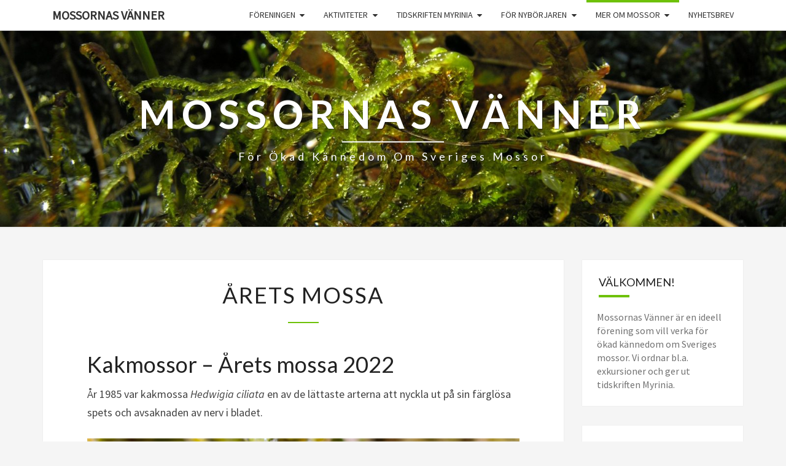

--- FILE ---
content_type: text/html; charset=UTF-8
request_url: http://www.mossornasvanner.se/index.php/arets-mossa/
body_size: 12596
content:
<!DOCTYPE html>

<!--[if IE 8]>
<html id="ie8" lang="sv-SE">
<![endif]-->
<!--[if !(IE 8) ]><!-->
<html lang="sv-SE">
<!--<![endif]-->
<head>
<meta charset="UTF-8" />
<meta name="viewport" content="width=device-width" />
<link rel="profile" href="http://gmpg.org/xfn/11" />
<link rel="pingback" href="http://www.mossornasvanner.se/xmlrpc.php" />
<title>Årets mossa &#8211; Mossornas Vänner</title>
<meta name='robots' content='max-image-preview:large' />
<link rel='dns-prefetch' href='//fonts.googleapis.com' />
<link rel="alternate" type="application/rss+xml" title="Mossornas Vänner &raquo; Webbflöde" href="https://www.mossornasvanner.se/index.php/feed/" />
<link rel="alternate" type="application/rss+xml" title="Mossornas Vänner &raquo; kommentarsflöde" href="https://www.mossornasvanner.se/index.php/comments/feed/" />
<script type="text/javascript">
window._wpemojiSettings = {"baseUrl":"https:\/\/s.w.org\/images\/core\/emoji\/14.0.0\/72x72\/","ext":".png","svgUrl":"https:\/\/s.w.org\/images\/core\/emoji\/14.0.0\/svg\/","svgExt":".svg","source":{"concatemoji":"http:\/\/www.mossornasvanner.se\/wp-includes\/js\/wp-emoji-release.min.js?ver=6.1.9"}};
/*! This file is auto-generated */
!function(e,a,t){var n,r,o,i=a.createElement("canvas"),p=i.getContext&&i.getContext("2d");function s(e,t){var a=String.fromCharCode,e=(p.clearRect(0,0,i.width,i.height),p.fillText(a.apply(this,e),0,0),i.toDataURL());return p.clearRect(0,0,i.width,i.height),p.fillText(a.apply(this,t),0,0),e===i.toDataURL()}function c(e){var t=a.createElement("script");t.src=e,t.defer=t.type="text/javascript",a.getElementsByTagName("head")[0].appendChild(t)}for(o=Array("flag","emoji"),t.supports={everything:!0,everythingExceptFlag:!0},r=0;r<o.length;r++)t.supports[o[r]]=function(e){if(p&&p.fillText)switch(p.textBaseline="top",p.font="600 32px Arial",e){case"flag":return s([127987,65039,8205,9895,65039],[127987,65039,8203,9895,65039])?!1:!s([55356,56826,55356,56819],[55356,56826,8203,55356,56819])&&!s([55356,57332,56128,56423,56128,56418,56128,56421,56128,56430,56128,56423,56128,56447],[55356,57332,8203,56128,56423,8203,56128,56418,8203,56128,56421,8203,56128,56430,8203,56128,56423,8203,56128,56447]);case"emoji":return!s([129777,127995,8205,129778,127999],[129777,127995,8203,129778,127999])}return!1}(o[r]),t.supports.everything=t.supports.everything&&t.supports[o[r]],"flag"!==o[r]&&(t.supports.everythingExceptFlag=t.supports.everythingExceptFlag&&t.supports[o[r]]);t.supports.everythingExceptFlag=t.supports.everythingExceptFlag&&!t.supports.flag,t.DOMReady=!1,t.readyCallback=function(){t.DOMReady=!0},t.supports.everything||(n=function(){t.readyCallback()},a.addEventListener?(a.addEventListener("DOMContentLoaded",n,!1),e.addEventListener("load",n,!1)):(e.attachEvent("onload",n),a.attachEvent("onreadystatechange",function(){"complete"===a.readyState&&t.readyCallback()})),(e=t.source||{}).concatemoji?c(e.concatemoji):e.wpemoji&&e.twemoji&&(c(e.twemoji),c(e.wpemoji)))}(window,document,window._wpemojiSettings);
</script>
<style type="text/css">
img.wp-smiley,
img.emoji {
	display: inline !important;
	border: none !important;
	box-shadow: none !important;
	height: 1em !important;
	width: 1em !important;
	margin: 0 0.07em !important;
	vertical-align: -0.1em !important;
	background: none !important;
	padding: 0 !important;
}
</style>
	<link rel='stylesheet' id='wp-block-library-css' href='http://www.mossornasvanner.se/wp-includes/css/dist/block-library/style.min.css?ver=6.1.9' type='text/css' media='all' />
<link rel='stylesheet' id='classic-theme-styles-css' href='http://www.mossornasvanner.se/wp-includes/css/classic-themes.min.css?ver=1' type='text/css' media='all' />
<style id='global-styles-inline-css' type='text/css'>
body{--wp--preset--color--black: #000000;--wp--preset--color--cyan-bluish-gray: #abb8c3;--wp--preset--color--white: #ffffff;--wp--preset--color--pale-pink: #f78da7;--wp--preset--color--vivid-red: #cf2e2e;--wp--preset--color--luminous-vivid-orange: #ff6900;--wp--preset--color--luminous-vivid-amber: #fcb900;--wp--preset--color--light-green-cyan: #7bdcb5;--wp--preset--color--vivid-green-cyan: #00d084;--wp--preset--color--pale-cyan-blue: #8ed1fc;--wp--preset--color--vivid-cyan-blue: #0693e3;--wp--preset--color--vivid-purple: #9b51e0;--wp--preset--gradient--vivid-cyan-blue-to-vivid-purple: linear-gradient(135deg,rgba(6,147,227,1) 0%,rgb(155,81,224) 100%);--wp--preset--gradient--light-green-cyan-to-vivid-green-cyan: linear-gradient(135deg,rgb(122,220,180) 0%,rgb(0,208,130) 100%);--wp--preset--gradient--luminous-vivid-amber-to-luminous-vivid-orange: linear-gradient(135deg,rgba(252,185,0,1) 0%,rgba(255,105,0,1) 100%);--wp--preset--gradient--luminous-vivid-orange-to-vivid-red: linear-gradient(135deg,rgba(255,105,0,1) 0%,rgb(207,46,46) 100%);--wp--preset--gradient--very-light-gray-to-cyan-bluish-gray: linear-gradient(135deg,rgb(238,238,238) 0%,rgb(169,184,195) 100%);--wp--preset--gradient--cool-to-warm-spectrum: linear-gradient(135deg,rgb(74,234,220) 0%,rgb(151,120,209) 20%,rgb(207,42,186) 40%,rgb(238,44,130) 60%,rgb(251,105,98) 80%,rgb(254,248,76) 100%);--wp--preset--gradient--blush-light-purple: linear-gradient(135deg,rgb(255,206,236) 0%,rgb(152,150,240) 100%);--wp--preset--gradient--blush-bordeaux: linear-gradient(135deg,rgb(254,205,165) 0%,rgb(254,45,45) 50%,rgb(107,0,62) 100%);--wp--preset--gradient--luminous-dusk: linear-gradient(135deg,rgb(255,203,112) 0%,rgb(199,81,192) 50%,rgb(65,88,208) 100%);--wp--preset--gradient--pale-ocean: linear-gradient(135deg,rgb(255,245,203) 0%,rgb(182,227,212) 50%,rgb(51,167,181) 100%);--wp--preset--gradient--electric-grass: linear-gradient(135deg,rgb(202,248,128) 0%,rgb(113,206,126) 100%);--wp--preset--gradient--midnight: linear-gradient(135deg,rgb(2,3,129) 0%,rgb(40,116,252) 100%);--wp--preset--duotone--dark-grayscale: url('#wp-duotone-dark-grayscale');--wp--preset--duotone--grayscale: url('#wp-duotone-grayscale');--wp--preset--duotone--purple-yellow: url('#wp-duotone-purple-yellow');--wp--preset--duotone--blue-red: url('#wp-duotone-blue-red');--wp--preset--duotone--midnight: url('#wp-duotone-midnight');--wp--preset--duotone--magenta-yellow: url('#wp-duotone-magenta-yellow');--wp--preset--duotone--purple-green: url('#wp-duotone-purple-green');--wp--preset--duotone--blue-orange: url('#wp-duotone-blue-orange');--wp--preset--font-size--small: 13px;--wp--preset--font-size--medium: 20px;--wp--preset--font-size--large: 36px;--wp--preset--font-size--x-large: 42px;--wp--preset--spacing--20: 0.44rem;--wp--preset--spacing--30: 0.67rem;--wp--preset--spacing--40: 1rem;--wp--preset--spacing--50: 1.5rem;--wp--preset--spacing--60: 2.25rem;--wp--preset--spacing--70: 3.38rem;--wp--preset--spacing--80: 5.06rem;}:where(.is-layout-flex){gap: 0.5em;}body .is-layout-flow > .alignleft{float: left;margin-inline-start: 0;margin-inline-end: 2em;}body .is-layout-flow > .alignright{float: right;margin-inline-start: 2em;margin-inline-end: 0;}body .is-layout-flow > .aligncenter{margin-left: auto !important;margin-right: auto !important;}body .is-layout-constrained > .alignleft{float: left;margin-inline-start: 0;margin-inline-end: 2em;}body .is-layout-constrained > .alignright{float: right;margin-inline-start: 2em;margin-inline-end: 0;}body .is-layout-constrained > .aligncenter{margin-left: auto !important;margin-right: auto !important;}body .is-layout-constrained > :where(:not(.alignleft):not(.alignright):not(.alignfull)){max-width: var(--wp--style--global--content-size);margin-left: auto !important;margin-right: auto !important;}body .is-layout-constrained > .alignwide{max-width: var(--wp--style--global--wide-size);}body .is-layout-flex{display: flex;}body .is-layout-flex{flex-wrap: wrap;align-items: center;}body .is-layout-flex > *{margin: 0;}:where(.wp-block-columns.is-layout-flex){gap: 2em;}.has-black-color{color: var(--wp--preset--color--black) !important;}.has-cyan-bluish-gray-color{color: var(--wp--preset--color--cyan-bluish-gray) !important;}.has-white-color{color: var(--wp--preset--color--white) !important;}.has-pale-pink-color{color: var(--wp--preset--color--pale-pink) !important;}.has-vivid-red-color{color: var(--wp--preset--color--vivid-red) !important;}.has-luminous-vivid-orange-color{color: var(--wp--preset--color--luminous-vivid-orange) !important;}.has-luminous-vivid-amber-color{color: var(--wp--preset--color--luminous-vivid-amber) !important;}.has-light-green-cyan-color{color: var(--wp--preset--color--light-green-cyan) !important;}.has-vivid-green-cyan-color{color: var(--wp--preset--color--vivid-green-cyan) !important;}.has-pale-cyan-blue-color{color: var(--wp--preset--color--pale-cyan-blue) !important;}.has-vivid-cyan-blue-color{color: var(--wp--preset--color--vivid-cyan-blue) !important;}.has-vivid-purple-color{color: var(--wp--preset--color--vivid-purple) !important;}.has-black-background-color{background-color: var(--wp--preset--color--black) !important;}.has-cyan-bluish-gray-background-color{background-color: var(--wp--preset--color--cyan-bluish-gray) !important;}.has-white-background-color{background-color: var(--wp--preset--color--white) !important;}.has-pale-pink-background-color{background-color: var(--wp--preset--color--pale-pink) !important;}.has-vivid-red-background-color{background-color: var(--wp--preset--color--vivid-red) !important;}.has-luminous-vivid-orange-background-color{background-color: var(--wp--preset--color--luminous-vivid-orange) !important;}.has-luminous-vivid-amber-background-color{background-color: var(--wp--preset--color--luminous-vivid-amber) !important;}.has-light-green-cyan-background-color{background-color: var(--wp--preset--color--light-green-cyan) !important;}.has-vivid-green-cyan-background-color{background-color: var(--wp--preset--color--vivid-green-cyan) !important;}.has-pale-cyan-blue-background-color{background-color: var(--wp--preset--color--pale-cyan-blue) !important;}.has-vivid-cyan-blue-background-color{background-color: var(--wp--preset--color--vivid-cyan-blue) !important;}.has-vivid-purple-background-color{background-color: var(--wp--preset--color--vivid-purple) !important;}.has-black-border-color{border-color: var(--wp--preset--color--black) !important;}.has-cyan-bluish-gray-border-color{border-color: var(--wp--preset--color--cyan-bluish-gray) !important;}.has-white-border-color{border-color: var(--wp--preset--color--white) !important;}.has-pale-pink-border-color{border-color: var(--wp--preset--color--pale-pink) !important;}.has-vivid-red-border-color{border-color: var(--wp--preset--color--vivid-red) !important;}.has-luminous-vivid-orange-border-color{border-color: var(--wp--preset--color--luminous-vivid-orange) !important;}.has-luminous-vivid-amber-border-color{border-color: var(--wp--preset--color--luminous-vivid-amber) !important;}.has-light-green-cyan-border-color{border-color: var(--wp--preset--color--light-green-cyan) !important;}.has-vivid-green-cyan-border-color{border-color: var(--wp--preset--color--vivid-green-cyan) !important;}.has-pale-cyan-blue-border-color{border-color: var(--wp--preset--color--pale-cyan-blue) !important;}.has-vivid-cyan-blue-border-color{border-color: var(--wp--preset--color--vivid-cyan-blue) !important;}.has-vivid-purple-border-color{border-color: var(--wp--preset--color--vivid-purple) !important;}.has-vivid-cyan-blue-to-vivid-purple-gradient-background{background: var(--wp--preset--gradient--vivid-cyan-blue-to-vivid-purple) !important;}.has-light-green-cyan-to-vivid-green-cyan-gradient-background{background: var(--wp--preset--gradient--light-green-cyan-to-vivid-green-cyan) !important;}.has-luminous-vivid-amber-to-luminous-vivid-orange-gradient-background{background: var(--wp--preset--gradient--luminous-vivid-amber-to-luminous-vivid-orange) !important;}.has-luminous-vivid-orange-to-vivid-red-gradient-background{background: var(--wp--preset--gradient--luminous-vivid-orange-to-vivid-red) !important;}.has-very-light-gray-to-cyan-bluish-gray-gradient-background{background: var(--wp--preset--gradient--very-light-gray-to-cyan-bluish-gray) !important;}.has-cool-to-warm-spectrum-gradient-background{background: var(--wp--preset--gradient--cool-to-warm-spectrum) !important;}.has-blush-light-purple-gradient-background{background: var(--wp--preset--gradient--blush-light-purple) !important;}.has-blush-bordeaux-gradient-background{background: var(--wp--preset--gradient--blush-bordeaux) !important;}.has-luminous-dusk-gradient-background{background: var(--wp--preset--gradient--luminous-dusk) !important;}.has-pale-ocean-gradient-background{background: var(--wp--preset--gradient--pale-ocean) !important;}.has-electric-grass-gradient-background{background: var(--wp--preset--gradient--electric-grass) !important;}.has-midnight-gradient-background{background: var(--wp--preset--gradient--midnight) !important;}.has-small-font-size{font-size: var(--wp--preset--font-size--small) !important;}.has-medium-font-size{font-size: var(--wp--preset--font-size--medium) !important;}.has-large-font-size{font-size: var(--wp--preset--font-size--large) !important;}.has-x-large-font-size{font-size: var(--wp--preset--font-size--x-large) !important;}
.wp-block-navigation a:where(:not(.wp-element-button)){color: inherit;}
:where(.wp-block-columns.is-layout-flex){gap: 2em;}
.wp-block-pullquote{font-size: 1.5em;line-height: 1.6;}
</style>
<link rel='stylesheet' id='bootstrap-css' href='http://www.mossornasvanner.se/wp-content/themes/nisarg/css/bootstrap.css?ver=6.1.9' type='text/css' media='all' />
<link rel='stylesheet' id='font-awesome-css' href='http://www.mossornasvanner.se/wp-content/themes/nisarg/font-awesome/css/font-awesome.min.css?ver=6.1.9' type='text/css' media='all' />
<link rel='stylesheet' id='nisarg-style-css' href='http://www.mossornasvanner.se/wp-content/themes/nisarg/style.css?ver=6.1.9' type='text/css' media='all' />
<style id='nisarg-style-inline-css' type='text/css'>
	/* Color Scheme */

	/* Accent Color */

	a:active,
	a:hover,
	a:focus {
	    color: #6ec109;
	}

	.main-navigation .primary-menu > li > a:hover, .main-navigation .primary-menu > li > a:focus {
		color: #6ec109;
	}
	
	.main-navigation .primary-menu .sub-menu .current_page_item > a,
	.main-navigation .primary-menu .sub-menu .current-menu-item > a {
		color: #6ec109;
	}
	.main-navigation .primary-menu .sub-menu .current_page_item > a:hover,
	.main-navigation .primary-menu .sub-menu .current_page_item > a:focus,
	.main-navigation .primary-menu .sub-menu .current-menu-item > a:hover,
	.main-navigation .primary-menu .sub-menu .current-menu-item > a:focus {
		background-color: #fff;
		color: #6ec109;
	}
	.dropdown-toggle:hover,
	.dropdown-toggle:focus {
		color: #6ec109;
	}
	.pagination .current,
	.dark .pagination .current {
		background-color: #6ec109;
		border: 1px solid #6ec109;
	}
	blockquote {
		border-color: #6ec109;
	}
	@media (min-width: 768px){
		.main-navigation .primary-menu > .current_page_item > a,
		.main-navigation .primary-menu > .current_page_item > a:hover,
		.main-navigation .primary-menu > .current_page_item > a:focus,
		.main-navigation .primary-menu > .current-menu-item > a,
		.main-navigation .primary-menu > .current-menu-item > a:hover,
		.main-navigation .primary-menu > .current-menu-item > a:focus,
		.main-navigation .primary-menu > .current_page_ancestor > a,
		.main-navigation .primary-menu > .current_page_ancestor > a:hover,
		.main-navigation .primary-menu > .current_page_ancestor > a:focus,
		.main-navigation .primary-menu > .current-menu-ancestor > a,
		.main-navigation .primary-menu > .current-menu-ancestor > a:hover,
		.main-navigation .primary-menu > .current-menu-ancestor > a:focus {
			border-top: 4px solid #6ec109;
		}
		.main-navigation ul ul a:hover,
		.main-navigation ul ul a.focus {
			color: #fff;
			background-color: #6ec109;
		}
	}

	.main-navigation .primary-menu > .open > a, .main-navigation .primary-menu > .open > a:hover, .main-navigation .primary-menu > .open > a:focus {
		color: #6ec109;
	}

	.main-navigation .primary-menu > li > .sub-menu  li > a:hover,
	.main-navigation .primary-menu > li > .sub-menu  li > a:focus {
		color: #fff;
		background-color: #6ec109;
	}

	@media (max-width: 767px) {
		.main-navigation .primary-menu .open .sub-menu > li > a:hover {
			color: #fff;
			background-color: #6ec109;
		}
	}

	.sticky-post{
		color: #fff;
	    background: #6ec109; 
	}
	
	.entry-title a:hover,
	.entry-title a:focus{
	    color: #6ec109;
	}

	.entry-header .entry-meta::after{
	    background: #6ec109;
	}

	.fa {
		color: #6ec109;
	}

	.btn-default{
		border-bottom: 1px solid #6ec109;
	}

	.btn-default:hover, .btn-default:focus{
	    border-bottom: 1px solid #6ec109;
	    background-color: #6ec109;
	}

	.nav-previous:hover, .nav-next:hover{
	    border: 1px solid #6ec109;
	    background-color: #6ec109;
	}

	.next-post a:hover,.prev-post a:hover{
	    color: #6ec109;
	}

	.posts-navigation .next-post a:hover .fa, .posts-navigation .prev-post a:hover .fa{
	    color: #6ec109;
	}


	#secondary .widget-title::after{
		position: absolute;
	    width: 50px;
	    display: block;
	    height: 4px;    
	    bottom: -15px;
		background-color: #6ec109;
	    content: "";
	}

	#secondary .widget a:hover,
	#secondary .widget a:focus,
	.dark #secondary .widget #recentcomments a:hover,
	.dark #secondary .widget #recentcomments a:focus {
		color: #6ec109;
	}

	#secondary .widget_calendar tbody a {
		color: #fff;
		padding: 0.2em;
	    background-color: #6ec109;
	}

	#secondary .widget_calendar tbody a:hover{
		color: #fff;
	    padding: 0.2em;
	    background-color: #6ec109;  
	}	

	.dark .comment-respond #submit,
	.dark .main-navigation .menu-toggle:hover, 
	.dark .main-navigation .menu-toggle:focus,
	.dark html input[type="button"], 
	.dark input[type="reset"], 
	.dark input[type="submit"] {
		background: #6ec109;
		color: #fff;
	}
	
	.dark a {
		color: #6ec109;
	}

</style>
<link rel='stylesheet' id='nisarggooglefonts-css' href='//fonts.googleapis.com/css?family=Lato:400,300italic,700|Source+Sans+Pro:400,400italic' type='text/css' media='all' />
<script type='text/javascript' src='http://www.mossornasvanner.se/wp-includes/js/jquery/jquery.min.js?ver=3.6.1' id='jquery-core-js'></script>
<script type='text/javascript' src='http://www.mossornasvanner.se/wp-includes/js/jquery/jquery-migrate.min.js?ver=3.3.2' id='jquery-migrate-js'></script>
<!--[if lt IE 9]>
<script type='text/javascript' src='http://www.mossornasvanner.se/wp-content/themes/nisarg/js/html5shiv.js?ver=3.7.3' id='html5shiv-js'></script>
<![endif]-->
<link rel="https://api.w.org/" href="https://www.mossornasvanner.se/index.php/wp-json/" /><link rel="alternate" type="application/json" href="https://www.mossornasvanner.se/index.php/wp-json/wp/v2/pages/1585" /><link rel="EditURI" type="application/rsd+xml" title="RSD" href="https://www.mossornasvanner.se/xmlrpc.php?rsd" />
<link rel="wlwmanifest" type="application/wlwmanifest+xml" href="http://www.mossornasvanner.se/wp-includes/wlwmanifest.xml" />
<meta name="generator" content="WordPress 6.1.9" />
<link rel="canonical" href="https://www.mossornasvanner.se/index.php/arets-mossa/" />
<link rel='shortlink' href='https://www.mossornasvanner.se/?p=1585' />
<link rel="alternate" type="application/json+oembed" href="https://www.mossornasvanner.se/index.php/wp-json/oembed/1.0/embed?url=https%3A%2F%2Fwww.mossornasvanner.se%2Findex.php%2Farets-mossa%2F" />
<link rel="alternate" type="text/xml+oembed" href="https://www.mossornasvanner.se/index.php/wp-json/oembed/1.0/embed?url=https%3A%2F%2Fwww.mossornasvanner.se%2Findex.php%2Farets-mossa%2F&#038;format=xml" />
<!-- start Simple Custom CSS and JS -->
<style type="text/css">
/* Add your CSS code here.
                     
For example:
.example {
    color: red;
}

For brushing up on your CSS knowledge, check out http://www.w3schools.com/css/css_syntax.asp

End of comment */ 

.entry-summary,.entry-content{
    text-align: left;
}</style>
<!-- end Simple Custom CSS and JS -->

<link rel='stylesheet' id='403-css' href='//www.mossornasvanner.se/wp-content/uploads/custom-css-js/403.css?v=5808' type="text/css" media='all' />

<style type="text/css">
        .site-header { background: #b0bec5; }
</style>

		<style type="text/css" id="nisarg-header-css">
					.site-header {
				background: url(http://www.mossornasvanner.se/wp-content/uploads/cropped-cropped-Flororna_20090824152851-3.jpg) no-repeat scroll top;
				background-size: cover;
			}
			@media (min-width: 320px) and (max-width: 359px ) {
				.site-header {
					height: 80px;
				}
			}
			@media (min-width: 360px) and (max-width: 767px ) {
				.site-header {
					height: 90px;
				}
			}
			@media (min-width: 768px) and (max-width: 979px ) {
				.site-header {
					height: 192px;
				}
			}
			@media (min-width: 980px) and (max-width: 1279px ){
				.site-header {
					height: 245px;
				}
			}
			@media (min-width: 1280px) and (max-width: 1365px ){
				.site-header {
					height: 320px;
				}
			}
			@media (min-width: 1366px) and (max-width: 1439px ){
				.site-header {
					height: 341px;
				}
			}
			@media (min-width: 1440px) and (max-width: 1599px ) {
				.site-header {
					height: 360px;
				}
			}
			@media (min-width: 1600px) and (max-width: 1919px ) {
				.site-header {
					height: 400px;
				}
			}
			@media (min-width: 1920px) and (max-width: 2559px ) {
				.site-header {
					height: 480px;
				}
			}
			@media (min-width: 2560px)  and (max-width: 2879px ) {
				.site-header {
					height: 640px;
				}
			}
			@media (min-width: 2880px) {
				.site-header {
					height: 720px;
				}
			}
			.site-header{
				-webkit-box-shadow: 0px 0px 2px 1px rgba(182,182,182,0.3);
		    	-moz-box-shadow: 0px 0px 2px 1px rgba(182,182,182,0.3);
		    	-o-box-shadow: 0px 0px 2px 1px rgba(182,182,182,0.3);
		    	box-shadow: 0px 0px 2px 1px rgba(182,182,182,0.3);
			}
					.site-title,
			.site-description,
			.dark .site-title,
			.dark .site-description {
				color: #ffffff;
			}
			.site-title::after{
				background: #ffffff;
				content:"";
			}
		</style>
		<style type="text/css" id="custom-background-css">
body.custom-background { background-color: #f5f5f5; }
</style>
	<link rel="icon" href="https://www.mossornasvanner.se/wp-content/uploads/cropped-logga-32x32.gif" sizes="32x32" />
<link rel="icon" href="https://www.mossornasvanner.se/wp-content/uploads/cropped-logga-192x192.gif" sizes="192x192" />
<link rel="apple-touch-icon" href="https://www.mossornasvanner.se/wp-content/uploads/cropped-logga-180x180.gif" />
<meta name="msapplication-TileImage" content="https://www.mossornasvanner.se/wp-content/uploads/cropped-logga-270x270.gif" />
		<style type="text/css" id="wp-custom-css">
			/*
Du kan lägga till din egen CSS här.

Tryck på hjälpikonen ovan för att lära dig mer.
*/
.accordion-title {
	font-size: 20px;
    margin-bottom: 0px;

}
.myriniaTableR {
	font-size: 20px;
	font-weight: bold;
	padding-top: 20px;
}

		</style>
		</head>
<body class="page-template-default page page-id-1585 custom-background light group-blog">
<svg xmlns="http://www.w3.org/2000/svg" viewBox="0 0 0 0" width="0" height="0" focusable="false" role="none" style="visibility: hidden; position: absolute; left: -9999px; overflow: hidden;" ><defs><filter id="wp-duotone-dark-grayscale"><feColorMatrix color-interpolation-filters="sRGB" type="matrix" values=" .299 .587 .114 0 0 .299 .587 .114 0 0 .299 .587 .114 0 0 .299 .587 .114 0 0 " /><feComponentTransfer color-interpolation-filters="sRGB" ><feFuncR type="table" tableValues="0 0.49803921568627" /><feFuncG type="table" tableValues="0 0.49803921568627" /><feFuncB type="table" tableValues="0 0.49803921568627" /><feFuncA type="table" tableValues="1 1" /></feComponentTransfer><feComposite in2="SourceGraphic" operator="in" /></filter></defs></svg><svg xmlns="http://www.w3.org/2000/svg" viewBox="0 0 0 0" width="0" height="0" focusable="false" role="none" style="visibility: hidden; position: absolute; left: -9999px; overflow: hidden;" ><defs><filter id="wp-duotone-grayscale"><feColorMatrix color-interpolation-filters="sRGB" type="matrix" values=" .299 .587 .114 0 0 .299 .587 .114 0 0 .299 .587 .114 0 0 .299 .587 .114 0 0 " /><feComponentTransfer color-interpolation-filters="sRGB" ><feFuncR type="table" tableValues="0 1" /><feFuncG type="table" tableValues="0 1" /><feFuncB type="table" tableValues="0 1" /><feFuncA type="table" tableValues="1 1" /></feComponentTransfer><feComposite in2="SourceGraphic" operator="in" /></filter></defs></svg><svg xmlns="http://www.w3.org/2000/svg" viewBox="0 0 0 0" width="0" height="0" focusable="false" role="none" style="visibility: hidden; position: absolute; left: -9999px; overflow: hidden;" ><defs><filter id="wp-duotone-purple-yellow"><feColorMatrix color-interpolation-filters="sRGB" type="matrix" values=" .299 .587 .114 0 0 .299 .587 .114 0 0 .299 .587 .114 0 0 .299 .587 .114 0 0 " /><feComponentTransfer color-interpolation-filters="sRGB" ><feFuncR type="table" tableValues="0.54901960784314 0.98823529411765" /><feFuncG type="table" tableValues="0 1" /><feFuncB type="table" tableValues="0.71764705882353 0.25490196078431" /><feFuncA type="table" tableValues="1 1" /></feComponentTransfer><feComposite in2="SourceGraphic" operator="in" /></filter></defs></svg><svg xmlns="http://www.w3.org/2000/svg" viewBox="0 0 0 0" width="0" height="0" focusable="false" role="none" style="visibility: hidden; position: absolute; left: -9999px; overflow: hidden;" ><defs><filter id="wp-duotone-blue-red"><feColorMatrix color-interpolation-filters="sRGB" type="matrix" values=" .299 .587 .114 0 0 .299 .587 .114 0 0 .299 .587 .114 0 0 .299 .587 .114 0 0 " /><feComponentTransfer color-interpolation-filters="sRGB" ><feFuncR type="table" tableValues="0 1" /><feFuncG type="table" tableValues="0 0.27843137254902" /><feFuncB type="table" tableValues="0.5921568627451 0.27843137254902" /><feFuncA type="table" tableValues="1 1" /></feComponentTransfer><feComposite in2="SourceGraphic" operator="in" /></filter></defs></svg><svg xmlns="http://www.w3.org/2000/svg" viewBox="0 0 0 0" width="0" height="0" focusable="false" role="none" style="visibility: hidden; position: absolute; left: -9999px; overflow: hidden;" ><defs><filter id="wp-duotone-midnight"><feColorMatrix color-interpolation-filters="sRGB" type="matrix" values=" .299 .587 .114 0 0 .299 .587 .114 0 0 .299 .587 .114 0 0 .299 .587 .114 0 0 " /><feComponentTransfer color-interpolation-filters="sRGB" ><feFuncR type="table" tableValues="0 0" /><feFuncG type="table" tableValues="0 0.64705882352941" /><feFuncB type="table" tableValues="0 1" /><feFuncA type="table" tableValues="1 1" /></feComponentTransfer><feComposite in2="SourceGraphic" operator="in" /></filter></defs></svg><svg xmlns="http://www.w3.org/2000/svg" viewBox="0 0 0 0" width="0" height="0" focusable="false" role="none" style="visibility: hidden; position: absolute; left: -9999px; overflow: hidden;" ><defs><filter id="wp-duotone-magenta-yellow"><feColorMatrix color-interpolation-filters="sRGB" type="matrix" values=" .299 .587 .114 0 0 .299 .587 .114 0 0 .299 .587 .114 0 0 .299 .587 .114 0 0 " /><feComponentTransfer color-interpolation-filters="sRGB" ><feFuncR type="table" tableValues="0.78039215686275 1" /><feFuncG type="table" tableValues="0 0.94901960784314" /><feFuncB type="table" tableValues="0.35294117647059 0.47058823529412" /><feFuncA type="table" tableValues="1 1" /></feComponentTransfer><feComposite in2="SourceGraphic" operator="in" /></filter></defs></svg><svg xmlns="http://www.w3.org/2000/svg" viewBox="0 0 0 0" width="0" height="0" focusable="false" role="none" style="visibility: hidden; position: absolute; left: -9999px; overflow: hidden;" ><defs><filter id="wp-duotone-purple-green"><feColorMatrix color-interpolation-filters="sRGB" type="matrix" values=" .299 .587 .114 0 0 .299 .587 .114 0 0 .299 .587 .114 0 0 .299 .587 .114 0 0 " /><feComponentTransfer color-interpolation-filters="sRGB" ><feFuncR type="table" tableValues="0.65098039215686 0.40392156862745" /><feFuncG type="table" tableValues="0 1" /><feFuncB type="table" tableValues="0.44705882352941 0.4" /><feFuncA type="table" tableValues="1 1" /></feComponentTransfer><feComposite in2="SourceGraphic" operator="in" /></filter></defs></svg><svg xmlns="http://www.w3.org/2000/svg" viewBox="0 0 0 0" width="0" height="0" focusable="false" role="none" style="visibility: hidden; position: absolute; left: -9999px; overflow: hidden;" ><defs><filter id="wp-duotone-blue-orange"><feColorMatrix color-interpolation-filters="sRGB" type="matrix" values=" .299 .587 .114 0 0 .299 .587 .114 0 0 .299 .587 .114 0 0 .299 .587 .114 0 0 " /><feComponentTransfer color-interpolation-filters="sRGB" ><feFuncR type="table" tableValues="0.098039215686275 1" /><feFuncG type="table" tableValues="0 0.66274509803922" /><feFuncB type="table" tableValues="0.84705882352941 0.41960784313725" /><feFuncA type="table" tableValues="1 1" /></feComponentTransfer><feComposite in2="SourceGraphic" operator="in" /></filter></defs></svg><div id="page" class="hfeed site">
<header id="masthead"  role="banner">
	<nav id="site-navigation" class="main-navigation navbar-fixed-top navbar-left" role="navigation">
		<!-- Brand and toggle get grouped for better mobile display -->
		<div class="container" id="navigation_menu">
			<div class="navbar-header">
									<button type="button" class="menu-toggle" data-toggle="collapse" data-target=".navbar-ex1-collapse">
						<span class="sr-only">Toggle navigation</span>
						<span class="icon-bar"></span> 
						<span class="icon-bar"></span>
						<span class="icon-bar"></span>
					</button>
									<a class="navbar-brand" href="https://www.mossornasvanner.se/">Mossornas Vänner</a>
			</div><!-- .navbar-header -->
			<div class="collapse navbar-collapse navbar-ex1-collapse"><ul id="menu-meny" class="primary-menu"><li id="menu-item-15" class="menu-item menu-item-type-post_type menu-item-object-page menu-item-has-children menu-item-15"><a href="https://www.mossornasvanner.se/index.php/foreningen/">Föreningen</a>
<ul class="sub-menu">
	<li id="menu-item-16" class="menu-item menu-item-type-post_type menu-item-object-page menu-item-16"><a href="https://www.mossornasvanner.se/index.php/foreningen/bli-medlem/">Bli medlem</a></li>
	<li id="menu-item-142" class="menu-item menu-item-type-post_type menu-item-object-page menu-item-142"><a href="https://www.mossornasvanner.se/index.php/foreningen/styrelse/">Styrelse 2025–2026</a></li>
	<li id="menu-item-144" class="menu-item menu-item-type-post_type menu-item-object-page menu-item-144"><a href="https://www.mossornasvanner.se/index.php/kontakt/">Kontakt</a></li>
	<li id="menu-item-141" class="menu-item menu-item-type-post_type menu-item-object-page menu-item-141"><a href="https://www.mossornasvanner.se/index.php/foreningen/forsaljning/">Försäljning</a></li>
	<li id="menu-item-140" class="menu-item menu-item-type-post_type menu-item-object-page menu-item-140"><a href="https://www.mossornasvanner.se/index.php/foreningen/tips-for-mikroskopinkop/">Tips för mikroskopinköp</a></li>
</ul>
</li>
<li id="menu-item-20" class="menu-item menu-item-type-post_type menu-item-object-page menu-item-has-children menu-item-20"><a href="https://www.mossornasvanner.se/index.php/aktiviteter/">Aktiviteter</a>
<ul class="sub-menu">
	<li id="menu-item-741" class="menu-item menu-item-type-post_type menu-item-object-page menu-item-741"><a href="https://www.mossornasvanner.se/index.php/aktiviteter/kommande-aktiviteter/">Kommande aktiviteter</a></li>
	<li id="menu-item-775" class="menu-item menu-item-type-post_type menu-item-object-page menu-item-775"><a href="https://www.mossornasvanner.se/index.php/mossornas-dag/">Mossornas dag</a></li>
	<li id="menu-item-269" class="menu-item menu-item-type-taxonomy menu-item-object-category menu-item-has-children menu-item-269"><a href="https://www.mossornasvanner.se/index.php/category/exkursioner/">Exkursioner</a>
	<ul class="sub-menu">
		<li id="menu-item-270" class="menu-item menu-item-type-taxonomy menu-item-object-category menu-item-270"><a href="https://www.mossornasvanner.se/index.php/category/exkursioner/kommande-exkursioner/">Kommande exkursioner</a></li>
		<li id="menu-item-2338" class="menu-item menu-item-type-taxonomy menu-item-object-category menu-item-2338"><a href="https://www.mossornasvanner.se/index.php/category/exkursioner/tidigare-exkursioner/">Tidigare exkursioner</a></li>
	</ul>
</li>
	<li id="menu-item-1076" class="menu-item menu-item-type-post_type menu-item-object-page menu-item-1076"><a href="https://www.mossornasvanner.se/index.php/aktiviteter/tidigare-exkursioner/">&#8211; Tidigare exkursioner</a></li>
	<li id="menu-item-783" class="menu-item menu-item-type-post_type menu-item-object-page menu-item-783"><a href="https://www.mossornasvanner.se/index.php/kurser/">Kurser</a></li>
	<li id="menu-item-750" class="menu-item menu-item-type-post_type menu-item-object-page menu-item-has-children menu-item-750"><a href="https://www.mossornasvanner.se/index.php/inventeringar/">Inventeringar</a>
	<ul class="sub-menu">
		<li id="menu-item-275" class="menu-item menu-item-type-taxonomy menu-item-object-category menu-item-275"><a href="https://www.mossornasvanner.se/index.php/category/inventeringar/kommande-inventeringar/">Kommande inventeringar</a></li>
		<li id="menu-item-276" class="menu-item menu-item-type-taxonomy menu-item-object-category menu-item-276"><a href="https://www.mossornasvanner.se/index.php/category/inventeringar/pagaende-inventeringar/">Pågående inventeringar</a></li>
		<li id="menu-item-274" class="menu-item menu-item-type-taxonomy menu-item-object-category menu-item-274"><a href="https://www.mossornasvanner.se/index.php/category/inventeringar/avslutade-inventeringar/">Avslutade inventeringar</a></li>
	</ul>
</li>
	<li id="menu-item-798" class="menu-item menu-item-type-post_type menu-item-object-page menu-item-798"><a href="https://www.mossornasvanner.se/index.php/aktiviteter/lokala-aktiviteter-2/">Lokala aktiviteter</a></li>
	<li id="menu-item-278" class="menu-item menu-item-type-taxonomy menu-item-object-category menu-item-has-children menu-item-278"><a href="https://www.mossornasvanner.se/index.php/category/moten/">Möten</a>
	<ul class="sub-menu">
		<li id="menu-item-279" class="menu-item menu-item-type-taxonomy menu-item-object-category menu-item-279"><a href="https://www.mossornasvanner.se/index.php/category/moten/medlemsmoten/">Medlemsmöten</a></li>
		<li id="menu-item-280" class="menu-item menu-item-type-taxonomy menu-item-object-category menu-item-280"><a href="https://www.mossornasvanner.se/index.php/category/moten/styrelsemoten/">Styrelsemöten</a></li>
	</ul>
</li>
</ul>
</li>
<li id="menu-item-37" class="menu-item menu-item-type-post_type menu-item-object-page menu-item-has-children menu-item-37"><a href="https://www.mossornasvanner.se/index.php/tidskriften-myrinia/">Tidskriften Myrinia</a>
<ul class="sub-menu">
	<li id="menu-item-97" class="menu-item menu-item-type-post_type menu-item-object-page menu-item-97"><a href="https://www.mossornasvanner.se/index.php/tidskriften-myrinia/myrinia-1991/">Myrinia 1991–</a></li>
	<li id="menu-item-96" class="menu-item menu-item-type-post_type menu-item-object-page menu-item-96"><a href="https://www.mossornasvanner.se/index.php/tidskriften-myrinia/mossornas-vanner-1977-1991/">Mossornas vänner 1977–1991</a></li>
	<li id="menu-item-95" class="menu-item menu-item-type-post_type menu-item-object-page menu-item-95"><a href="https://www.mossornasvanner.se/index.php/tidskriften-myrinia/kopa-myrinia/">Lösnummer av Myrinia</a></li>
	<li id="menu-item-98" class="menu-item menu-item-type-post_type menu-item-object-page menu-item-98"><a href="https://www.mossornasvanner.se/index.php/tidskriften-myrinia/myrinias-redaktion/">Myrinias redaktion</a></li>
	<li id="menu-item-94" class="menu-item menu-item-type-post_type menu-item-object-page menu-item-94"><a href="https://www.mossornasvanner.se/index.php/tidskriften-myrinia/instruktioner-till-forfattare/">Instruktioner till författare</a></li>
</ul>
</li>
<li id="menu-item-40" class="menu-item menu-item-type-post_type menu-item-object-page menu-item-has-children menu-item-40"><a href="https://www.mossornasvanner.se/index.php/for-nyborjaren/">För nybörjaren</a>
<ul class="sub-menu">
	<li id="menu-item-1526" class="menu-item menu-item-type-post_type menu-item-object-page menu-item-1526"><a href="https://www.mossornasvanner.se/index.php/fragor-och-svar-om-mossor/">Frågor och svar om mossor</a></li>
	<li id="menu-item-878" class="menu-item menu-item-type-post_type menu-item-object-page menu-item-878"><a href="https://www.mossornasvanner.se/index.php/for-nyborjaren/vanliga-mossor-en-guide-pa-natursidan-se/">Vanliga mossor – en guide på Natursidan.se</a></li>
	<li id="menu-item-876" class="menu-item menu-item-type-post_type menu-item-object-page menu-item-876"><a href="https://www.mossornasvanner.se/index.php/for-nyborjaren/luppar-stereoluppar-mikroskop-och-fotografering/">Luppar, stereoluppar, mikroskop och fotografering</a></li>
	<li id="menu-item-118" class="menu-item menu-item-type-post_type menu-item-object-page menu-item-118"><a href="https://www.mossornasvanner.se/index.php/for-nyborjaren/mossprepareringstips/">Mossprepareringstips</a></li>
</ul>
</li>
<li id="menu-item-43" class="menu-item menu-item-type-post_type menu-item-object-page current-menu-ancestor current-menu-parent current_page_parent current_page_ancestor menu-item-has-children menu-item-43"><a href="https://www.mossornasvanner.se/index.php/mer-om-mossor/">Mer om mossor</a>
<ul class="sub-menu">
	<li id="menu-item-1588" class="menu-item menu-item-type-post_type menu-item-object-page current-menu-item page_item page-item-1585 current_page_item menu-item-1588"><a href="https://www.mossornasvanner.se/index.php/arets-mossa/" aria-current="page">Årets mossa</a></li>
	<li id="menu-item-124" class="menu-item menu-item-type-post_type menu-item-object-page menu-item-124"><a href="https://www.mossornasvanner.se/index.php/mer-om-mossor/landskapsmossor/">Landskapsmossor</a></li>
	<li id="menu-item-123" class="menu-item menu-item-type-post_type menu-item-object-page menu-item-123"><a href="https://www.mossornasvanner.se/index.php/mer-om-mossor/moss-litteratur/">Moss-litteratur</a></li>
	<li id="menu-item-1129" class="menu-item menu-item-type-post_type menu-item-object-page menu-item-1129"><a href="https://www.mossornasvanner.se/index.php/mer-om-mossor/moss-litteratur/mosslitteratur-ordnad-efter-floraprovins/">&#8211; Moss-litteratur provinsvis</a></li>
	<li id="menu-item-122" class="menu-item menu-item-type-post_type menu-item-object-page menu-item-122"><a href="https://www.mossornasvanner.se/index.php/mer-om-mossor/errata/">Errata</a></li>
	<li id="menu-item-121" class="menu-item menu-item-type-post_type menu-item-object-page menu-item-121"><a href="https://www.mossornasvanner.se/index.php/mer-om-mossor/lankar/">Länkar</a></li>
	<li id="menu-item-120" class="menu-item menu-item-type-post_type menu-item-object-page menu-item-120"><a href="https://www.mossornasvanner.se/index.php/mer-om-mossor/listor-register-m-m/">Listor, register, m.m.</a></li>
</ul>
</li>
<li id="menu-item-926" class="menu-item menu-item-type-post_type menu-item-object-page menu-item-926"><a href="https://www.mossornasvanner.se/index.php/kontakt/prenumerera-pa-mossornas-vanners-nyhetsbrev/">Nyhetsbrev</a></li>
</ul></div>		</div><!--#container-->
	</nav>
	<div id="cc_spacer"></div><!-- used to clear fixed navigation by the themes js -->  
	<div class="site-header">
		<div class="site-branding">
			<a class="home-link" href="https://www.mossornasvanner.se/" title="Mossornas Vänner" rel="home">
				<h1 class="site-title">Mossornas Vänner</h1>
				<h2 class="site-description">För ökad kännedom om Sveriges mossor</h2>
			</a>
		</div><!--.site-branding-->
	</div><!--.site-header-->
</header>
<div id="content" class="site-content">
	<div class="container">
		<div class="row">
			<div id="primary" class="col-md-9 content-area">
				<main id="main" class="site-main" role="main">

					
						
<article id="post-1585" class="post-content post-1585 page type-page status-publish hentry">

	
	<header class="entry-header">
		<span class="screen-reader-text">Årets mossa</span>
		<h1 class="entry-title">Årets mossa</h1>
		<div class="entry-meta"></div><!-- .entry-meta -->
	</header><!-- .entry-header -->


	<div class="entry-content">
		<h1 class="entry-title">Kakmossor &#8211; Årets mossa 2022</h1>


<p>År 1985 var kakmossa <em>Hedwigia ciliata </em>en av de lättaste arterna att nyckla ut på sin färglösa spets och avsaknaden av nerv i bladet.</p>



<figure class="wp-block-image"><img decoding="async" width="1024" height="683" src="https://www.mossornasvanner.se/wp-content/uploads/2022/07/140407-0014insta-1024x683.jpg" alt="" class="wp-image-2131" srcset="https://www.mossornasvanner.se/wp-content/uploads/2022/07/140407-0014insta-1024x683.jpg 1024w, https://www.mossornasvanner.se/wp-content/uploads/2022/07/140407-0014insta-300x200.jpg 300w, https://www.mossornasvanner.se/wp-content/uploads/2022/07/140407-0014insta-405x270.jpg 405w, https://www.mossornasvanner.se/wp-content/uploads/2022/07/140407-0014insta-1320x880.jpg 1320w" sizes="(max-width: 1024px) 100vw, 1024px" /><figcaption>Kakmossa <em>Hedwigia ciliata</em>. Man ser ganska tydligt de färglösa spetsarna på bladen.</figcaption></figure>



<p>Från 1994 och framåt har fler taxa urskiljts och det har blivit lite mer av en utmaning. Ett nytillskott är strimkakmossa <em>Hedwigia striata </em>som bland annat urskiljs på sina längsveckade blad och relativt raka hår på honbladen. Denna art är dock i Sverige bara känd från två kollekter från 1800-talet. I Ryssland har man dessutom tyckt att <em>Hedwigia ciliata </em>var. <em>leucophaea </em>ska behandlas som en egen art under namnet <em>Hedwigia emodica</em>. I ljuset av detta så skulle det vara värdefullt om alla kunde titta lite extra noga på kakmossorna i år så utbredningsbilden av inte minst de senaste uppmärksammade arterna i Sverige kan utökas.</p>



<p><strong>Årets mossa</strong> är således inte bara en art utan flera, nämligen kakmossorna <em>Hedwigia</em> spp.</p>



<p>Läs mer om kakmossorna på <a href="http://www.artfakta.se">Artfakta.se</a> och rapportera gärna dina fynd på <a href="http://www.artportalen.se">Artportalen</a>.</p>



<figure class="wp-block-image"><img decoding="async" loading="lazy" width="1024" height="730" src="https://www.mossornasvanner.se/wp-content/uploads/2022/07/190427-0061insta-1024x730.jpg" alt="" class="wp-image-2132" srcset="https://www.mossornasvanner.se/wp-content/uploads/2022/07/190427-0061insta-1024x730.jpg 1024w, https://www.mossornasvanner.se/wp-content/uploads/2022/07/190427-0061insta-300x214.jpg 300w, https://www.mossornasvanner.se/wp-content/uploads/2022/07/190427-0061insta-378x270.jpg 378w, https://www.mossornasvanner.se/wp-content/uploads/2022/07/190427-0061insta-1320x942.jpg 1320w" sizes="(max-width: 1024px) 100vw, 1024px" /><figcaption>Stjärnkakmossa <em>Hedwigia stellata</em>. Bladen är i torrt tillstånd böjda på ett sätt som gör att skottet uppifrån påminner om en stjärna.</figcaption></figure>


<h3>Föregående års mossor</h3>
<p><a href="https://www.mossornasvanner.se/index.php/2021/02/28/nalfruktmossor-arets-mossa-2021/">Nålfruktmossor &#8211; årets mossa 2021!</a></p>
<p><strong>Piprensarmossa är årets mossa 2020!</strong></p>
<p><strong>Bollvitmossa – årets mossa 2019!</strong></p>			</div><!-- .entry-content -->

	<footer class="entry-footer">
			</footer><!-- .entry-footer -->
</article><!-- #post-## -->


						
					
				</main><!-- #main -->
			</div><!-- #primary -->

			<div id="secondary" class="col-md-3 sidebar widget-area" role="complementary">
		<aside id="text-6" class="widget widget_text"><h4 class="widget-title">Välkommen!</h4>			<div class="textwidget">Mossornas Vänner är en ideell förening som vill verka för ökad kännedom om Sveriges mossor. Vi ordnar bl.a. exkursioner och ger ut tidskriften Myrinia.</div>
		</aside><aside id="search-4" class="widget widget_search"><h4 class="widget-title">Sök</h4>
<form role="search" method="get" class="search-form" action="https://www.mossornasvanner.se/">
	<label>
		<span class="screen-reader-text">Sök efter:</span>
		<input type="search" class="search-field" placeholder="Sök …" value="" name="s" title="Sök efter:" /> 
	</label>
	<button type="submit" class="search-submit"><span class="screen-reader-text">Sök</span></button>
</form>
</aside>      <aside id="mailpoet_form-2" class="widget widget_mailpoet_form">
  
      <h4 class="widget-title">Prenumerera på vårt nyhetsbrev</h4>
  
  <div class="
    mailpoet_form_popup_overlay
      "></div>
  <div
    id="mailpoet_form_1"
    class="
      mailpoet_form
      mailpoet_form_widget
      mailpoet_form_position_
      mailpoet_form_animation_
    "
      >
    
    <style type="text/css">
     #mailpoet_form_1 .mailpoet_form {  }
#mailpoet_form_1 .mailpoet_paragraph { line-height: 20px; }
#mailpoet_form_1 .mailpoet_segment_label, #mailpoet_form_1 .mailpoet_text_label, #mailpoet_form_1 .mailpoet_textarea_label, #mailpoet_form_1 .mailpoet_select_label, #mailpoet_form_1 .mailpoet_radio_label, #mailpoet_form_1 .mailpoet_checkbox_label, #mailpoet_form_1 .mailpoet_list_label, #mailpoet_form_1 .mailpoet_date_label { display: block; font-weight: bold; }
#mailpoet_form_1 .mailpoet_text, #mailpoet_form_1 .mailpoet_textarea, #mailpoet_form_1 .mailpoet_select, #mailpoet_form_1 .mailpoet_date_month, #mailpoet_form_1 .mailpoet_date_day, #mailpoet_form_1 .mailpoet_date_year, #mailpoet_form_1 .mailpoet_date { display: block; }
#mailpoet_form_1 .mailpoet_text, #mailpoet_form_1 .mailpoet_textarea { width: 200px; }
#mailpoet_form_1 .mailpoet_checkbox {  }
#mailpoet_form_1 .mailpoet_submit input {  }
#mailpoet_form_1 .mailpoet_divider {  }
#mailpoet_form_1 .mailpoet_message {  }
#mailpoet_form_1 .mailpoet_validate_success { color: #468847; }
#mailpoet_form_1 .mailpoet_validate_error { color: #b94a48; }#mailpoet_form_1{;}#mailpoet_form_1 .mailpoet_message {margin: 0; padding: 0 20px;}#mailpoet_form_1 .mailpoet_paragraph.last {margin-bottom: 0} @media (max-width: 500px) {#mailpoet_form_1 {background-image: none;}} @media (min-width: 500px) {#mailpoet_form_1 .last .mailpoet_paragraph:last-child {margin-bottom: 0}}  @media (max-width: 500px) {#mailpoet_form_1 .mailpoet_form_column:last-child .mailpoet_paragraph:last-child {margin-bottom: 0}} 
    </style>

    <form
      target="_self"
      method="post"
      action="https://www.mossornasvanner.se/wp-admin/admin-post.php?action=mailpoet_subscription_form"
      class="mailpoet_form mailpoet_form_form mailpoet_form_widget"
      novalidate
      data-delay=""
      data-exit-intent-enabled=""
      data-font-family=""
      data-cookie-expiration-time=""
    >
      <input type="hidden" name="data[form_id]" value="1" />
      <input type="hidden" name="token" value="82f01c7ad0" />
      <input type="hidden" name="api_version" value="v1" />
      <input type="hidden" name="endpoint" value="subscribers" />
      <input type="hidden" name="mailpoet_method" value="subscribe" />

      <label class="mailpoet_hp_email_label" style="display: none !important;">Lämna detta fält tomt<input type="email" name="data[email]"/></label><div class="mailpoet_paragraph"><label for="form_email_1" class="mailpoet_text_label" data-automation-id="form_email_label" >E-post <span class="mailpoet_required">*</span></label><input type="email" autocomplete="email" class="mailpoet_text" id="form_email_1" name="data[form_field_YjA3YjMyZWMxYTQ0X2VtYWls]" title="E-post" value="" data-automation-id="form_email" data-parsley-required="true" data-parsley-minlength="6" data-parsley-maxlength="150" data-parsley-type-message="Detta värde måste vara en giltig e-postadress." data-parsley-errors-container=".mailpoet_error_email_" data-parsley-required-message="Detta fält är obligatoriskt."/></div>
<div class="mailpoet_paragraph"><input type="submit" class="mailpoet_submit" value="Prenumerera!" data-automation-id="subscribe-submit-button" style="border-color:transparent;" /><span class="mailpoet_form_loading"><span class="mailpoet_bounce1"></span><span class="mailpoet_bounce2"></span><span class="mailpoet_bounce3"></span></span></div>

      <div class="mailpoet_message">
        <p class="mailpoet_validate_success"
                style="display:none;"
                >Kontrollera din inbox eller skräppost för att aktivera din prenumeration.
        </p>
        <p class="mailpoet_validate_error"
                style="display:none;"
                >        </p>
      </div>
    </form>
  </div>

      </aside>
  
		<aside id="recent-posts-4" class="widget widget_recent_entries">
		<h4 class="widget-title">Senaste händelser</h4>
		<ul>
											<li>
					<a href="https://www.mossornasvanner.se/index.php/2026/01/14/valkommen-till-en-ny-kurs-om-brunmossor-i-dalarna-29-31-maj/">Välkommen till en Ny Kurs om brunmossor i Dalarna 29-31 maj</a>
											<span class="post-date">2026-01-14</span>
									</li>
											<li>
					<a href="https://www.mossornasvanner.se/index.php/2026/01/14/mossornas-vanner-fyller-50-ar/">MOSSORNAS VÄNNER FYLLER 50 ÅR!</a>
											<span class="post-date">2026-01-14</span>
									</li>
											<li>
					<a href="https://www.mossornasvanner.se/index.php/2025/12/12/mossornas-dag-2026/">Mossornas dag 2026</a>
											<span class="post-date">2025-12-12</span>
									</li>
											<li>
					<a href="https://www.mossornasvanner.se/index.php/2025/07/21/mossornas-vanners-hostexkursion-2025/">Mossornas Vänners Höstexkursion 2025</a>
											<span class="post-date">2025-07-21</span>
									</li>
											<li>
					<a href="https://www.mossornasvanner.se/index.php/2025/07/15/european-committee-on-the-conservation-of-bryophytes-eccb/">European Committee on the Conservation of Bryophytes (ECCB)</a>
											<span class="post-date">2025-07-15</span>
									</li>
					</ul>

		</aside><aside id="categories-4" class="widget widget_categories"><h4 class="widget-title">Kategorier</h4>
			<ul>
					<li class="cat-item cat-item-4"><a href="https://www.mossornasvanner.se/index.php/category/exkursioner/">Exkursioner</a> (17)
<ul class='children'>
	<li class="cat-item cat-item-5"><a href="https://www.mossornasvanner.se/index.php/category/exkursioner/kommande-exkursioner/">Kommande exkursioner</a> (2)
</li>
	<li class="cat-item cat-item-6"><a href="https://www.mossornasvanner.se/index.php/category/exkursioner/tidigare-exkursioner/">Tidigare exkursioner</a> (14)
	<ul class='children'>
	<li class="cat-item cat-item-16"><a href="https://www.mossornasvanner.se/index.php/category/exkursioner/tidigare-exkursioner/exkursionsberattelser/">Exkursionsberättelser</a> (1)
</li>
	</ul>
</li>
</ul>
</li>
	<li class="cat-item cat-item-7"><a href="https://www.mossornasvanner.se/index.php/category/inventeringar/">Inventeringar</a> (2)
<ul class='children'>
	<li class="cat-item cat-item-10"><a href="https://www.mossornasvanner.se/index.php/category/inventeringar/avslutade-inventeringar/">Avslutade inventeringar</a> (1)
</li>
	<li class="cat-item cat-item-8"><a href="https://www.mossornasvanner.se/index.php/category/inventeringar/kommande-inventeringar/">Kommande inventeringar</a> (1)
</li>
</ul>
</li>
	<li class="cat-item cat-item-27"><a href="https://www.mossornasvanner.se/index.php/category/kommande-aktiviteter/">Kommande aktiviteter</a> (8)
</li>
	<li class="cat-item cat-item-28"><a href="https://www.mossornasvanner.se/index.php/category/kommande-styrelsemote/">Kommande styrelsemöte</a> (1)
</li>
	<li class="cat-item cat-item-17"><a href="https://www.mossornasvanner.se/index.php/category/kurser/">Kurser</a> (5)
<ul class='children'>
	<li class="cat-item cat-item-30"><a href="https://www.mossornasvanner.se/index.php/category/kurser/studiecirkel/">Studiecirkel</a> (3)
</li>
</ul>
</li>
	<li class="cat-item cat-item-14"><a href="https://www.mossornasvanner.se/index.php/category/lokala-aktiviteter/">Lokala aktiviteter</a> (6)
</li>
	<li class="cat-item cat-item-32"><a href="https://www.mossornasvanner.se/index.php/category/mer-om-mossa/">Mer om mossa</a> (8)
<ul class='children'>
	<li class="cat-item cat-item-33"><a href="https://www.mossornasvanner.se/index.php/category/mer-om-mossa/arets-mossa/">Årets mossa</a> (2)
</li>
</ul>
</li>
	<li class="cat-item cat-item-25"><a href="https://www.mossornasvanner.se/index.php/category/mossornas-dag/">Mossornas dag</a> (3)
</li>
	<li class="cat-item cat-item-26"><a href="https://www.mossornasvanner.se/index.php/category/mossrelaterat/">Mossrelaterat</a> (16)
</li>
	<li class="cat-item cat-item-11"><a href="https://www.mossornasvanner.se/index.php/category/moten/">Möten</a> (9)
<ul class='children'>
	<li class="cat-item cat-item-12"><a href="https://www.mossornasvanner.se/index.php/category/moten/medlemsmoten/">Medlemsmöten</a> (8)
</li>
	<li class="cat-item cat-item-13"><a href="https://www.mossornasvanner.se/index.php/category/moten/styrelsemoten/">Styrelsemöten</a> (3)
	<ul class='children'>
	<li class="cat-item cat-item-29"><a href="https://www.mossornasvanner.se/index.php/category/moten/styrelsemoten/kommande-styrelsemote-styrelsemoten/">Kommande styrelsemöte</a> (2)
</li>
	</ul>
</li>
</ul>
</li>
	<li class="cat-item cat-item-15"><a href="https://www.mossornasvanner.se/index.php/category/nordiska-aktiviteter/">Nordiska aktiviteter</a> (2)
</li>
	<li class="cat-item cat-item-1"><a href="https://www.mossornasvanner.se/index.php/category/uncategorized/">Uncategorized</a> (30)
</li>
			</ul>

			</aside></div><!-- #secondary .widget-area -->


		</div> <!--.row-->
	</div><!--.container-->
		</div><!-- #content -->
	<footer id="colophon" class="site-footer" role="contentinfo">
		<div class="site-info">
			&copy; 2026			<span class="sep"> | </span>
			Drivs med 			<a href=" https://sv.wordpress.org/" >WordPress</a>
			<span class="sep"> | </span>
			Tema: <a href="https://wordpress.org/themes/nisarg/" rel="designer">Nisarg</a>		</div><!-- .site-info -->
	</footer><!-- #colophon -->
</div><!-- #page -->
<link rel='stylesheet' id='mailpoet_public-css' href='http://www.mossornasvanner.se/wp-content/plugins/mailpoet/assets/dist/css/mailpoet-public.55cd0214.css?ver=6.1.9' type='text/css' media='all' />
<link rel='stylesheet' id='mailpoet_custom_fonts_0-css' href='https://fonts.googleapis.com/css?family=Abril+FatFace%3A400%2C400i%2C700%2C700i%7CAlegreya%3A400%2C400i%2C700%2C700i%7CAlegreya+Sans%3A400%2C400i%2C700%2C700i%7CAmatic+SC%3A400%2C400i%2C700%2C700i%7CAnonymous+Pro%3A400%2C400i%2C700%2C700i%7CArchitects+Daughter%3A400%2C400i%2C700%2C700i%7CArchivo%3A400%2C400i%2C700%2C700i%7CArchivo+Narrow%3A400%2C400i%2C700%2C700i%7CAsap%3A400%2C400i%2C700%2C700i%7CBarlow%3A400%2C400i%2C700%2C700i%7CBioRhyme%3A400%2C400i%2C700%2C700i%7CBonbon%3A400%2C400i%2C700%2C700i%7CCabin%3A400%2C400i%2C700%2C700i%7CCairo%3A400%2C400i%2C700%2C700i%7CCardo%3A400%2C400i%2C700%2C700i%7CChivo%3A400%2C400i%2C700%2C700i%7CConcert+One%3A400%2C400i%2C700%2C700i%7CCormorant%3A400%2C400i%2C700%2C700i%7CCrimson+Text%3A400%2C400i%2C700%2C700i%7CEczar%3A400%2C400i%2C700%2C700i%7CExo+2%3A400%2C400i%2C700%2C700i%7CFira+Sans%3A400%2C400i%2C700%2C700i%7CFjalla+One%3A400%2C400i%2C700%2C700i%7CFrank+Ruhl+Libre%3A400%2C400i%2C700%2C700i%7CGreat+Vibes%3A400%2C400i%2C700%2C700i&#038;ver=6.1.9' type='text/css' media='all' />
<link rel='stylesheet' id='mailpoet_custom_fonts_1-css' href='https://fonts.googleapis.com/css?family=Heebo%3A400%2C400i%2C700%2C700i%7CIBM+Plex%3A400%2C400i%2C700%2C700i%7CInconsolata%3A400%2C400i%2C700%2C700i%7CIndie+Flower%3A400%2C400i%2C700%2C700i%7CInknut+Antiqua%3A400%2C400i%2C700%2C700i%7CInter%3A400%2C400i%2C700%2C700i%7CKarla%3A400%2C400i%2C700%2C700i%7CLibre+Baskerville%3A400%2C400i%2C700%2C700i%7CLibre+Franklin%3A400%2C400i%2C700%2C700i%7CMontserrat%3A400%2C400i%2C700%2C700i%7CNeuton%3A400%2C400i%2C700%2C700i%7CNotable%3A400%2C400i%2C700%2C700i%7CNothing+You+Could+Do%3A400%2C400i%2C700%2C700i%7CNoto+Sans%3A400%2C400i%2C700%2C700i%7CNunito%3A400%2C400i%2C700%2C700i%7COld+Standard+TT%3A400%2C400i%2C700%2C700i%7COxygen%3A400%2C400i%2C700%2C700i%7CPacifico%3A400%2C400i%2C700%2C700i%7CPoppins%3A400%2C400i%2C700%2C700i%7CProza+Libre%3A400%2C400i%2C700%2C700i%7CPT+Sans%3A400%2C400i%2C700%2C700i%7CPT+Serif%3A400%2C400i%2C700%2C700i%7CRakkas%3A400%2C400i%2C700%2C700i%7CReenie+Beanie%3A400%2C400i%2C700%2C700i%7CRoboto+Slab%3A400%2C400i%2C700%2C700i&#038;ver=6.1.9' type='text/css' media='all' />
<link rel='stylesheet' id='mailpoet_custom_fonts_2-css' href='https://fonts.googleapis.com/css?family=Ropa+Sans%3A400%2C400i%2C700%2C700i%7CRubik%3A400%2C400i%2C700%2C700i%7CShadows+Into+Light%3A400%2C400i%2C700%2C700i%7CSpace+Mono%3A400%2C400i%2C700%2C700i%7CSpectral%3A400%2C400i%2C700%2C700i%7CSue+Ellen+Francisco%3A400%2C400i%2C700%2C700i%7CTitillium+Web%3A400%2C400i%2C700%2C700i%7CUbuntu%3A400%2C400i%2C700%2C700i%7CVarela%3A400%2C400i%2C700%2C700i%7CVollkorn%3A400%2C400i%2C700%2C700i%7CWork+Sans%3A400%2C400i%2C700%2C700i%7CYatra+One%3A400%2C400i%2C700%2C700i&#038;ver=6.1.9' type='text/css' media='all' />
<script type='text/javascript' src='http://www.mossornasvanner.se/wp-content/themes/nisarg/js/bootstrap.js?ver=6.1.9' id='bootstrap-js'></script>
<script type='text/javascript' src='http://www.mossornasvanner.se/wp-content/themes/nisarg/js/navigation.js?ver=6.1.9' id='nisarg-navigation-js'></script>
<script type='text/javascript' src='http://www.mossornasvanner.se/wp-content/themes/nisarg/js/skip-link-focus-fix.js?ver=6.1.9' id='nisarg-skip-link-focus-fix-js'></script>
<script type='text/javascript' id='nisarg-js-js-extra'>
/* <![CDATA[ */
var screenReaderText = {"expand":"expandera undermeny","collapse":"minimera undermeny"};
/* ]]> */
</script>
<script type='text/javascript' src='http://www.mossornasvanner.se/wp-content/themes/nisarg/js/nisarg.js?ver=6.1.9' id='nisarg-js-js'></script>
<script type='text/javascript' id='mailpoet_public-js-extra'>
/* <![CDATA[ */
var MailPoetForm = {"ajax_url":"https:\/\/www.mossornasvanner.se\/wp-admin\/admin-ajax.php","is_rtl":""};
/* ]]> */
</script>
<script type='text/javascript' src='http://www.mossornasvanner.se/wp-content/plugins/mailpoet/assets/dist/js/public.js?ver=4.5.2' id='mailpoet_public-js'></script>
<script type='text/javascript' id='mailpoet_public-js-after'>
function initMailpoetTranslation() {
  if (typeof MailPoet !== 'undefined') {
    MailPoet.I18n.add('ajaxFailedErrorMessage', 'Ett fel inträffade när en begäran utfördes, vänligen försök igen senare.')
  } else {
    setTimeout(initMailpoetTranslation, 250);
  }
}
setTimeout(initMailpoetTranslation, 250);
</script>
</body>
</html>


--- FILE ---
content_type: text/css
request_url: http://www.mossornasvanner.se/wp-content/uploads/custom-css-js/403.css?v=5808
body_size: 480
content:
/******* Do not edit this file *******
Simple Custom CSS and JS - by Silkypress.com
Saved: Apr 17 2017 | 06:51:31 */
/* Add your CSS code here.
                     
For example:
.example {
    color: red;
}

For brushing up on your CSS knowledge, check out http://www.w3schools.com/css/css_syntax.asp

End of comment */ 

/*
table.myriniatbl tbody tr td{
  padding: 0.25em;
  margin: 0em 0em;
  border-collapse: collapse;
  border: 0px solid black;
  background: white;
  text-align: left;
  font-weight: initial;
}

.myriniatbl td{
  vertical-align: top;
}

.myriniatbl td:last-child{
  text-align: right;
  width: 4em;
}

.myriniaspoiler {
  font-weight: bold;
  font-size: 18px;
}
*/

table.myriniaTable {
  table-layout:fixed
  }

col.myriniaCol1 {
  width:500px;
  }

col.myriniaCol2 {
  width:60px;
  text-align:right;
  }
